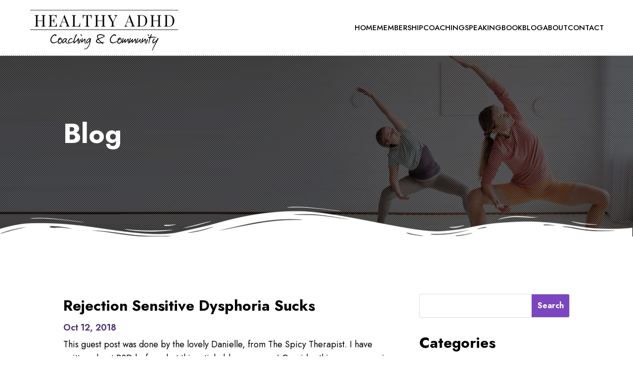

--- FILE ---
content_type: text/html; charset=UTF-8
request_url: https://www.healthyadhd.com/tag/rsd/
body_size: 13106
content:
<!DOCTYPE html>
<html lang="en-US">
<head>
	<meta charset="UTF-8" />
<meta http-equiv="X-UA-Compatible" content="IE=edge">
	<link rel="pingback" href="https://www.healthyadhd.com/xmlrpc.php" />

	<script type="text/javascript">
		document.documentElement.className = 'js';
	</script>
	
	<title>RSD | Healthy ADHD</title>
<meta name='robots' content='max-image-preview:large' />
<script type="text/javascript">
			let jqueryParams=[],jQuery=function(r){return jqueryParams=[...jqueryParams,r],jQuery},$=function(r){return jqueryParams=[...jqueryParams,r],$};window.jQuery=jQuery,window.$=jQuery;let customHeadScripts=!1;jQuery.fn=jQuery.prototype={},$.fn=jQuery.prototype={},jQuery.noConflict=function(r){if(window.jQuery)return jQuery=window.jQuery,$=window.jQuery,customHeadScripts=!0,jQuery.noConflict},jQuery.ready=function(r){jqueryParams=[...jqueryParams,r]},$.ready=function(r){jqueryParams=[...jqueryParams,r]},jQuery.load=function(r){jqueryParams=[...jqueryParams,r]},$.load=function(r){jqueryParams=[...jqueryParams,r]},jQuery.fn.ready=function(r){jqueryParams=[...jqueryParams,r]},$.fn.ready=function(r){jqueryParams=[...jqueryParams,r]};</script><link rel='dns-prefetch' href='//fonts.googleapis.com' />
<link rel="alternate" type="application/rss+xml" title="Healthy ADHD &raquo; Feed" href="https://www.healthyadhd.com/feed/" />
<link rel="alternate" type="application/rss+xml" title="Healthy ADHD &raquo; RSD Tag Feed" href="https://www.healthyadhd.com/tag/rsd/feed/" />
<meta content="Divi v.4.27.5" name="generator"/><style id='wp-block-library-inline-css' type='text/css'>
:root{--wp-block-synced-color:#7a00df;--wp-block-synced-color--rgb:122,0,223;--wp-bound-block-color:var(--wp-block-synced-color);--wp-editor-canvas-background:#ddd;--wp-admin-theme-color:#007cba;--wp-admin-theme-color--rgb:0,124,186;--wp-admin-theme-color-darker-10:#006ba1;--wp-admin-theme-color-darker-10--rgb:0,107,160.5;--wp-admin-theme-color-darker-20:#005a87;--wp-admin-theme-color-darker-20--rgb:0,90,135;--wp-admin-border-width-focus:2px}@media (min-resolution:192dpi){:root{--wp-admin-border-width-focus:1.5px}}.wp-element-button{cursor:pointer}:root .has-very-light-gray-background-color{background-color:#eee}:root .has-very-dark-gray-background-color{background-color:#313131}:root .has-very-light-gray-color{color:#eee}:root .has-very-dark-gray-color{color:#313131}:root .has-vivid-green-cyan-to-vivid-cyan-blue-gradient-background{background:linear-gradient(135deg,#00d084,#0693e3)}:root .has-purple-crush-gradient-background{background:linear-gradient(135deg,#34e2e4,#4721fb 50%,#ab1dfe)}:root .has-hazy-dawn-gradient-background{background:linear-gradient(135deg,#faaca8,#dad0ec)}:root .has-subdued-olive-gradient-background{background:linear-gradient(135deg,#fafae1,#67a671)}:root .has-atomic-cream-gradient-background{background:linear-gradient(135deg,#fdd79a,#004a59)}:root .has-nightshade-gradient-background{background:linear-gradient(135deg,#330968,#31cdcf)}:root .has-midnight-gradient-background{background:linear-gradient(135deg,#020381,#2874fc)}:root{--wp--preset--font-size--normal:16px;--wp--preset--font-size--huge:42px}.has-regular-font-size{font-size:1em}.has-larger-font-size{font-size:2.625em}.has-normal-font-size{font-size:var(--wp--preset--font-size--normal)}.has-huge-font-size{font-size:var(--wp--preset--font-size--huge)}.has-text-align-center{text-align:center}.has-text-align-left{text-align:left}.has-text-align-right{text-align:right}.has-fit-text{white-space:nowrap!important}#end-resizable-editor-section{display:none}.aligncenter{clear:both}.items-justified-left{justify-content:flex-start}.items-justified-center{justify-content:center}.items-justified-right{justify-content:flex-end}.items-justified-space-between{justify-content:space-between}.screen-reader-text{border:0;clip-path:inset(50%);height:1px;margin:-1px;overflow:hidden;padding:0;position:absolute;width:1px;word-wrap:normal!important}.screen-reader-text:focus{background-color:#ddd;clip-path:none;color:#444;display:block;font-size:1em;height:auto;left:5px;line-height:normal;padding:15px 23px 14px;text-decoration:none;top:5px;width:auto;z-index:100000}html :where(.has-border-color){border-style:solid}html :where([style*=border-top-color]){border-top-style:solid}html :where([style*=border-right-color]){border-right-style:solid}html :where([style*=border-bottom-color]){border-bottom-style:solid}html :where([style*=border-left-color]){border-left-style:solid}html :where([style*=border-width]){border-style:solid}html :where([style*=border-top-width]){border-top-style:solid}html :where([style*=border-right-width]){border-right-style:solid}html :where([style*=border-bottom-width]){border-bottom-style:solid}html :where([style*=border-left-width]){border-left-style:solid}html :where(img[class*=wp-image-]){height:auto;max-width:100%}:where(figure){margin:0 0 1em}html :where(.is-position-sticky){--wp-admin--admin-bar--position-offset:var(--wp-admin--admin-bar--height,0px)}@media screen and (max-width:600px){html :where(.is-position-sticky){--wp-admin--admin-bar--position-offset:0px}}

/*# sourceURL=wp-block-library-inline-css */
</style><style id='wp-block-categories-inline-css' type='text/css'>
.wp-block-categories{box-sizing:border-box}.wp-block-categories.alignleft{margin-right:2em}.wp-block-categories.alignright{margin-left:2em}.wp-block-categories.wp-block-categories-dropdown.aligncenter{text-align:center}.wp-block-categories .wp-block-categories__label{display:block;width:100%}
/*# sourceURL=https://www.healthyadhd.com/wp-includes/blocks/categories/style.min.css */
</style>
<style id='wp-block-heading-inline-css' type='text/css'>
h1:where(.wp-block-heading).has-background,h2:where(.wp-block-heading).has-background,h3:where(.wp-block-heading).has-background,h4:where(.wp-block-heading).has-background,h5:where(.wp-block-heading).has-background,h6:where(.wp-block-heading).has-background{padding:1.25em 2.375em}h1.has-text-align-left[style*=writing-mode]:where([style*=vertical-lr]),h1.has-text-align-right[style*=writing-mode]:where([style*=vertical-rl]),h2.has-text-align-left[style*=writing-mode]:where([style*=vertical-lr]),h2.has-text-align-right[style*=writing-mode]:where([style*=vertical-rl]),h3.has-text-align-left[style*=writing-mode]:where([style*=vertical-lr]),h3.has-text-align-right[style*=writing-mode]:where([style*=vertical-rl]),h4.has-text-align-left[style*=writing-mode]:where([style*=vertical-lr]),h4.has-text-align-right[style*=writing-mode]:where([style*=vertical-rl]),h5.has-text-align-left[style*=writing-mode]:where([style*=vertical-lr]),h5.has-text-align-right[style*=writing-mode]:where([style*=vertical-rl]),h6.has-text-align-left[style*=writing-mode]:where([style*=vertical-lr]),h6.has-text-align-right[style*=writing-mode]:where([style*=vertical-rl]){rotate:180deg}
/*# sourceURL=https://www.healthyadhd.com/wp-includes/blocks/heading/style.min.css */
</style>
<style id='wp-block-group-inline-css' type='text/css'>
.wp-block-group{box-sizing:border-box}:where(.wp-block-group.wp-block-group-is-layout-constrained){position:relative}
/*# sourceURL=https://www.healthyadhd.com/wp-includes/blocks/group/style.min.css */
</style>
<style id='wp-block-group-theme-inline-css' type='text/css'>
:where(.wp-block-group.has-background){padding:1.25em 2.375em}
/*# sourceURL=https://www.healthyadhd.com/wp-includes/blocks/group/theme.min.css */
</style>
<style id='global-styles-inline-css' type='text/css'>
:root{--wp--preset--aspect-ratio--square: 1;--wp--preset--aspect-ratio--4-3: 4/3;--wp--preset--aspect-ratio--3-4: 3/4;--wp--preset--aspect-ratio--3-2: 3/2;--wp--preset--aspect-ratio--2-3: 2/3;--wp--preset--aspect-ratio--16-9: 16/9;--wp--preset--aspect-ratio--9-16: 9/16;--wp--preset--color--black: #000000;--wp--preset--color--cyan-bluish-gray: #abb8c3;--wp--preset--color--white: #ffffff;--wp--preset--color--pale-pink: #f78da7;--wp--preset--color--vivid-red: #cf2e2e;--wp--preset--color--luminous-vivid-orange: #ff6900;--wp--preset--color--luminous-vivid-amber: #fcb900;--wp--preset--color--light-green-cyan: #7bdcb5;--wp--preset--color--vivid-green-cyan: #00d084;--wp--preset--color--pale-cyan-blue: #8ed1fc;--wp--preset--color--vivid-cyan-blue: #0693e3;--wp--preset--color--vivid-purple: #9b51e0;--wp--preset--gradient--vivid-cyan-blue-to-vivid-purple: linear-gradient(135deg,rgb(6,147,227) 0%,rgb(155,81,224) 100%);--wp--preset--gradient--light-green-cyan-to-vivid-green-cyan: linear-gradient(135deg,rgb(122,220,180) 0%,rgb(0,208,130) 100%);--wp--preset--gradient--luminous-vivid-amber-to-luminous-vivid-orange: linear-gradient(135deg,rgb(252,185,0) 0%,rgb(255,105,0) 100%);--wp--preset--gradient--luminous-vivid-orange-to-vivid-red: linear-gradient(135deg,rgb(255,105,0) 0%,rgb(207,46,46) 100%);--wp--preset--gradient--very-light-gray-to-cyan-bluish-gray: linear-gradient(135deg,rgb(238,238,238) 0%,rgb(169,184,195) 100%);--wp--preset--gradient--cool-to-warm-spectrum: linear-gradient(135deg,rgb(74,234,220) 0%,rgb(151,120,209) 20%,rgb(207,42,186) 40%,rgb(238,44,130) 60%,rgb(251,105,98) 80%,rgb(254,248,76) 100%);--wp--preset--gradient--blush-light-purple: linear-gradient(135deg,rgb(255,206,236) 0%,rgb(152,150,240) 100%);--wp--preset--gradient--blush-bordeaux: linear-gradient(135deg,rgb(254,205,165) 0%,rgb(254,45,45) 50%,rgb(107,0,62) 100%);--wp--preset--gradient--luminous-dusk: linear-gradient(135deg,rgb(255,203,112) 0%,rgb(199,81,192) 50%,rgb(65,88,208) 100%);--wp--preset--gradient--pale-ocean: linear-gradient(135deg,rgb(255,245,203) 0%,rgb(182,227,212) 50%,rgb(51,167,181) 100%);--wp--preset--gradient--electric-grass: linear-gradient(135deg,rgb(202,248,128) 0%,rgb(113,206,126) 100%);--wp--preset--gradient--midnight: linear-gradient(135deg,rgb(2,3,129) 0%,rgb(40,116,252) 100%);--wp--preset--font-size--small: 13px;--wp--preset--font-size--medium: 20px;--wp--preset--font-size--large: 36px;--wp--preset--font-size--x-large: 42px;--wp--preset--spacing--20: 0.44rem;--wp--preset--spacing--30: 0.67rem;--wp--preset--spacing--40: 1rem;--wp--preset--spacing--50: 1.5rem;--wp--preset--spacing--60: 2.25rem;--wp--preset--spacing--70: 3.38rem;--wp--preset--spacing--80: 5.06rem;--wp--preset--shadow--natural: 6px 6px 9px rgba(0, 0, 0, 0.2);--wp--preset--shadow--deep: 12px 12px 50px rgba(0, 0, 0, 0.4);--wp--preset--shadow--sharp: 6px 6px 0px rgba(0, 0, 0, 0.2);--wp--preset--shadow--outlined: 6px 6px 0px -3px rgb(255, 255, 255), 6px 6px rgb(0, 0, 0);--wp--preset--shadow--crisp: 6px 6px 0px rgb(0, 0, 0);}:root { --wp--style--global--content-size: 823px;--wp--style--global--wide-size: 1080px; }:where(body) { margin: 0; }.wp-site-blocks > .alignleft { float: left; margin-right: 2em; }.wp-site-blocks > .alignright { float: right; margin-left: 2em; }.wp-site-blocks > .aligncenter { justify-content: center; margin-left: auto; margin-right: auto; }:where(.is-layout-flex){gap: 0.5em;}:where(.is-layout-grid){gap: 0.5em;}.is-layout-flow > .alignleft{float: left;margin-inline-start: 0;margin-inline-end: 2em;}.is-layout-flow > .alignright{float: right;margin-inline-start: 2em;margin-inline-end: 0;}.is-layout-flow > .aligncenter{margin-left: auto !important;margin-right: auto !important;}.is-layout-constrained > .alignleft{float: left;margin-inline-start: 0;margin-inline-end: 2em;}.is-layout-constrained > .alignright{float: right;margin-inline-start: 2em;margin-inline-end: 0;}.is-layout-constrained > .aligncenter{margin-left: auto !important;margin-right: auto !important;}.is-layout-constrained > :where(:not(.alignleft):not(.alignright):not(.alignfull)){max-width: var(--wp--style--global--content-size);margin-left: auto !important;margin-right: auto !important;}.is-layout-constrained > .alignwide{max-width: var(--wp--style--global--wide-size);}body .is-layout-flex{display: flex;}.is-layout-flex{flex-wrap: wrap;align-items: center;}.is-layout-flex > :is(*, div){margin: 0;}body .is-layout-grid{display: grid;}.is-layout-grid > :is(*, div){margin: 0;}body{padding-top: 0px;padding-right: 0px;padding-bottom: 0px;padding-left: 0px;}:root :where(.wp-element-button, .wp-block-button__link){background-color: #32373c;border-width: 0;color: #fff;font-family: inherit;font-size: inherit;font-style: inherit;font-weight: inherit;letter-spacing: inherit;line-height: inherit;padding-top: calc(0.667em + 2px);padding-right: calc(1.333em + 2px);padding-bottom: calc(0.667em + 2px);padding-left: calc(1.333em + 2px);text-decoration: none;text-transform: inherit;}.has-black-color{color: var(--wp--preset--color--black) !important;}.has-cyan-bluish-gray-color{color: var(--wp--preset--color--cyan-bluish-gray) !important;}.has-white-color{color: var(--wp--preset--color--white) !important;}.has-pale-pink-color{color: var(--wp--preset--color--pale-pink) !important;}.has-vivid-red-color{color: var(--wp--preset--color--vivid-red) !important;}.has-luminous-vivid-orange-color{color: var(--wp--preset--color--luminous-vivid-orange) !important;}.has-luminous-vivid-amber-color{color: var(--wp--preset--color--luminous-vivid-amber) !important;}.has-light-green-cyan-color{color: var(--wp--preset--color--light-green-cyan) !important;}.has-vivid-green-cyan-color{color: var(--wp--preset--color--vivid-green-cyan) !important;}.has-pale-cyan-blue-color{color: var(--wp--preset--color--pale-cyan-blue) !important;}.has-vivid-cyan-blue-color{color: var(--wp--preset--color--vivid-cyan-blue) !important;}.has-vivid-purple-color{color: var(--wp--preset--color--vivid-purple) !important;}.has-black-background-color{background-color: var(--wp--preset--color--black) !important;}.has-cyan-bluish-gray-background-color{background-color: var(--wp--preset--color--cyan-bluish-gray) !important;}.has-white-background-color{background-color: var(--wp--preset--color--white) !important;}.has-pale-pink-background-color{background-color: var(--wp--preset--color--pale-pink) !important;}.has-vivid-red-background-color{background-color: var(--wp--preset--color--vivid-red) !important;}.has-luminous-vivid-orange-background-color{background-color: var(--wp--preset--color--luminous-vivid-orange) !important;}.has-luminous-vivid-amber-background-color{background-color: var(--wp--preset--color--luminous-vivid-amber) !important;}.has-light-green-cyan-background-color{background-color: var(--wp--preset--color--light-green-cyan) !important;}.has-vivid-green-cyan-background-color{background-color: var(--wp--preset--color--vivid-green-cyan) !important;}.has-pale-cyan-blue-background-color{background-color: var(--wp--preset--color--pale-cyan-blue) !important;}.has-vivid-cyan-blue-background-color{background-color: var(--wp--preset--color--vivid-cyan-blue) !important;}.has-vivid-purple-background-color{background-color: var(--wp--preset--color--vivid-purple) !important;}.has-black-border-color{border-color: var(--wp--preset--color--black) !important;}.has-cyan-bluish-gray-border-color{border-color: var(--wp--preset--color--cyan-bluish-gray) !important;}.has-white-border-color{border-color: var(--wp--preset--color--white) !important;}.has-pale-pink-border-color{border-color: var(--wp--preset--color--pale-pink) !important;}.has-vivid-red-border-color{border-color: var(--wp--preset--color--vivid-red) !important;}.has-luminous-vivid-orange-border-color{border-color: var(--wp--preset--color--luminous-vivid-orange) !important;}.has-luminous-vivid-amber-border-color{border-color: var(--wp--preset--color--luminous-vivid-amber) !important;}.has-light-green-cyan-border-color{border-color: var(--wp--preset--color--light-green-cyan) !important;}.has-vivid-green-cyan-border-color{border-color: var(--wp--preset--color--vivid-green-cyan) !important;}.has-pale-cyan-blue-border-color{border-color: var(--wp--preset--color--pale-cyan-blue) !important;}.has-vivid-cyan-blue-border-color{border-color: var(--wp--preset--color--vivid-cyan-blue) !important;}.has-vivid-purple-border-color{border-color: var(--wp--preset--color--vivid-purple) !important;}.has-vivid-cyan-blue-to-vivid-purple-gradient-background{background: var(--wp--preset--gradient--vivid-cyan-blue-to-vivid-purple) !important;}.has-light-green-cyan-to-vivid-green-cyan-gradient-background{background: var(--wp--preset--gradient--light-green-cyan-to-vivid-green-cyan) !important;}.has-luminous-vivid-amber-to-luminous-vivid-orange-gradient-background{background: var(--wp--preset--gradient--luminous-vivid-amber-to-luminous-vivid-orange) !important;}.has-luminous-vivid-orange-to-vivid-red-gradient-background{background: var(--wp--preset--gradient--luminous-vivid-orange-to-vivid-red) !important;}.has-very-light-gray-to-cyan-bluish-gray-gradient-background{background: var(--wp--preset--gradient--very-light-gray-to-cyan-bluish-gray) !important;}.has-cool-to-warm-spectrum-gradient-background{background: var(--wp--preset--gradient--cool-to-warm-spectrum) !important;}.has-blush-light-purple-gradient-background{background: var(--wp--preset--gradient--blush-light-purple) !important;}.has-blush-bordeaux-gradient-background{background: var(--wp--preset--gradient--blush-bordeaux) !important;}.has-luminous-dusk-gradient-background{background: var(--wp--preset--gradient--luminous-dusk) !important;}.has-pale-ocean-gradient-background{background: var(--wp--preset--gradient--pale-ocean) !important;}.has-electric-grass-gradient-background{background: var(--wp--preset--gradient--electric-grass) !important;}.has-midnight-gradient-background{background: var(--wp--preset--gradient--midnight) !important;}.has-small-font-size{font-size: var(--wp--preset--font-size--small) !important;}.has-medium-font-size{font-size: var(--wp--preset--font-size--medium) !important;}.has-large-font-size{font-size: var(--wp--preset--font-size--large) !important;}.has-x-large-font-size{font-size: var(--wp--preset--font-size--x-large) !important;}
/*# sourceURL=global-styles-inline-css */
</style>

<link rel='stylesheet' id='df-lib-styles-css' href='https://www.healthyadhd.com/wp-content/plugins/diviflash/public/css/lib/df_lib_styles.css?ver=1.4.14' type='text/css' media='all' />
<style id='df-lib-styles-inline-css' type='text/css'>

			#top-menu-nav .nav li:not(:last-child) {
				padding-right: px;
			}
		
/*# sourceURL=df-lib-styles-inline-css */
</style>
<link rel='stylesheet' id='df-builder-styles-css' href='https://www.healthyadhd.com/wp-content/plugins/diviflash/public/css/df-builder-styles.css?ver=1.4.14' type='text/css' media='all' />
<link rel='stylesheet' id='df-popup-styles-css' href='https://www.healthyadhd.com/wp-content/plugins/diviflash/public/css/popup-custom.css?ver=1.4.14' type='text/css' media='all' />
<link rel='stylesheet' id='wpa-style-css' href='https://www.healthyadhd.com/wp-content/plugins/wp-accessibility/css/wpa-style.css?ver=2.3.1' type='text/css' media='all' />
<style id='wpa-style-inline-css' type='text/css'>
:root { --admin-bar-top : 7px; }
/*# sourceURL=wpa-style-inline-css */
</style>
<link rel='stylesheet' id='et-divi-open-sans-css' href='https://fonts.googleapis.com/css?family=Open+Sans:300italic,400italic,600italic,700italic,800italic,400,300,600,700,800&#038;subset=latin,latin-ext&#038;display=swap' type='text/css' media='all' />
<link rel='stylesheet' id='diviflash-styles-css' href='https://www.healthyadhd.com/wp-content/plugins/diviflash/styles/style.min.css?ver=1.4.14' type='text/css' media='all' />
<link rel='stylesheet' id='divi-style-css' href='https://www.healthyadhd.com/wp-content/themes/Divi/style-static.min.css?ver=4.27.5' type='text/css' media='all' />
<link rel="https://api.w.org/" href="https://www.healthyadhd.com/wp-json/" /><link rel="alternate" title="JSON" type="application/json" href="https://www.healthyadhd.com/wp-json/wp/v2/tags/2096" /><link rel="EditURI" type="application/rsd+xml" title="RSD" href="https://www.healthyadhd.com/xmlrpc.php?rsd" />
<meta name="generator" content="WordPress 6.9" />
<!-- start Simple Custom CSS and JS -->
<style type="text/css">
#contact-form .gform_wrapper .gform-body  input , #contact-form .gform_wrapper .gform-body textarea { background-color:#EEE; border:none; border-radius:5px; }
#contact-form .gform_wrapper .gform-body textarea { height:90px; }

#contact-form  .gform_wrapper .gform_button { background-color:#7b46bf; border:none; border-radius:5px; padding:12px 45px; color:#FFF;    font-size: 18px;
    text-transform: uppercase;
    font-weight: 600; cursor:pointer }


#contact-form  .gform_wrapper .gform_button:hover{ background-color:#000; color:#FFF; } 

.mail-us .et_pb_blurb_container { vertical-align:middle; }
.mail-us .et_pb_blurb_container .et_pb_module_header { padding-bottom:0; }


#speaking .et_pb_blurb, #speaking .et_pb_column {
    flex: 1;
    display: flex;
    flex-direction: column;
    justify-content: space-between;
}


#speaking .speaking-box  .et_pb_blurb_description span { font-size:15px; line-height:20px; font-weight:400; }
</style>
<!-- end Simple Custom CSS and JS -->
<!-- start Simple Custom CSS and JS -->
<style type="text/css">
h2.gform_submission_error.hide_summary {
    font-size: 15px !important;
    line-height: 20px !important;
    padding-bottom: 0px;
}
.validation_message {
    padding: 8px !important;
    line-height: 20px !important;
}
.buy_button .et_pb_blurb_content{
	max-width: 200px;
}
.buy_button .et_pb_blurb_description p{
	color:#fff !important;
}
.buy_button:hover{
	background-color:#7b46bfbd !important;
}
body:not(.home):not(.page-id-205):not(.page-id-353) #main-content h1{font-weight:700;font-size:55px;line-height:65px;font-family:Jost,Helvetica,Arial,Lucida,sans-serif;color:#fff}
body:not(.home) #main-content h2 a,body:not(.home):not(.page-id-205):not(.page-id-353) #main-content h2{font-weight:700;font-size:35px;line-height:45px;font-family:Jost,Helvetica,Arial,Lucida,sans-serif;color:#000}
body:not(.home) #main-content h3 a,body:not(.home):not(.page-id-205):not(.page-id-353) #main-content h3{font-weight:700;font-size:30px;line-height:40px;font-family:Jost,Helvetica,Arial,Lucida,sans-serif;color:#000}
body:not(.home):not(.page-id-205):not(.page-id-353) #main-content h4{font-weight:700;font-size:25px;line-height:35px;font-family:Jost,Helvetica,Arial,Lucida,sans-serif;color:#000}
body:not(.home):not(.page-id-205):not(.page-id-353) #main-content p,body:not(.home):not(.page-id-205):not(.page-id-353) #main-content p a,body:not(.home):not(.page-id-205):not(.page-id-353) #main-content ul li,body:not(.home):not(.page-id-205):not(.page-id-353) #main-content ul li a{font-weight:400;font-size:18px;line-height:28px;font-family:Jost,Helvetica,Arial,Lucida,sans-serif;color:#000}
body:not(.home):not(.page-id-205):not(.page-id-353) #main-content p.post-meta{font-weight:600}
.blog_outer .et_pb_widget_area_left{border-right:none}
body{font-weight:500!important;font-size:19px;font-family:Jost,Helvetica,Arial,Lucida,sans-serif}
.blog_outer a.entry-featured-image-url{width:200px;float:left;margin-right:20px}
.blog_outer a.more-link{display:inline-block;    margin-top: 15px;}
.home_banner_title .df-heading span.infix{font-weight:700!important}
.home_banner_title .df-heading span.prefix{font-weight:400!important;font-style:italic}
.footer_social_links li:last-child a.icon:before{font-family:"Font Awesome 5 Free";content:"\f0e0";font-weight:900;background:#d7d7d7}
.et-social-google-plus a.icon:before{content:"\f0d5"!important;font-family:"Font Awesome 5 Brands";font-weight:900}
.package_box ul{list-style:none!important;padding-left:0;padding-bottom:0;margin:20px 0 37px}
.package_box ul li{position:relative;padding-left:40px;margin-bottom:20px}
.package_box ul li:before{font-family:"Font Awesome 5 Free";font-weight:900;content:"\f30b";color:#7b46bf;position:absolute;left:0;top:0;font-size:18px}
span.dollar{color:#7b46bf;font-weight:900;font-size:25px}
.package_box h4.df_ab_blurb_sub_title{min-height:75px}
.package_box .df_ab_blurb_description{min-height:420px}
.package_acc .et_pb_toggle_title{padding:25px 20px;border-radius:7px}
body .package_acc.et_pb_accordion .et_pb_toggle_open.et_pb_accordion_item .et_pb_toggle_title{background-color:#46286d;color:#fff!important}
.package_acc .et_pb_toggle{padding:0}
.package_acc.et_pb_accordion .et_pb_toggle_open .et_pb_toggle_title:before{content:"\f068";display:block;font-family:"Font Awesome 5 Free"!important;font-weight:900;color:#fff}
body .package_acc.et_pb_accordion .et_pb_accordion_item .et_pb_toggle_title:before{right:20px!important;font-weight:900!important}
.package_acc.et_pb_accordion .et_pb_toggle_content{background:#f8f6fc;padding:40px}
.package_box.enclave_box .df_ab_blurb_description ul{min-height:543px}
.package_box .df_ab_blurb_description{min-height:420px}
.package_box.enclave_box .df_ab_blurb_description{min-height:auto}
.blog_outer .et_pb_ajax_pagination_container article{border-bottom:2px dashed #7b46bf;padding-bottom:35px;    margin-bottom: 35px;}
.blog_outer .et_pb_ajax_pagination_container article:last-child{border-bottom:none;padding-bottom:0}
.blog_outer .et_pb_widget ul li{position:relative;padding-left:22px;margin-bottom:13px}
body:not(.home):not(.page-id-205):not(.page-id-353) #main-content .blog_outer .et_pb_widget h2{font-size:30px}
.blog_outer .et_pb_widget ul{margin-left:15px}
.blog_outer .et_pb_widget h2{margin-bottom:15px}
.blog_outer .et_pb_widget ul li:before{content:"\f101";font-family:"Font Awesome 5 Free";font-weight:900;font-size:14px;color:#7b46bf;position:absolute;left:0;top:0}
.blog_outer .et_pb_widget ul li a{color:#000;transition:all .3s ease;}
.blog_outer .et_pb_widget ul li a:hover{color:#7b46bf!important;transition:all .3s ease;}
.blog_single .et_pb_post_content ul{list-style-type:none}
.blog_single .et_pb_post_content ul li{position:relative;padding-left:22px;margin-bottom:13px}
.blog_single .et_pb_post_content ul li h5{padding-bottom:0;line-height:28px;text-transform:capitalize}
.blog_single .et_pb_post_content ul li:before{content:"\f101";font-family:"Font Awesome 5 Free";font-weight:900;font-size:14px;color:#7b46bf;position:absolute;left:0;top:0}
.et-search-form,blockquote{border-color:#7b46bf}
body:not(.home) #main-content .blog_single .et_pb_post_content h1{color:#000}
#contact-form .gform_confirmation_message {
    background: #F6F6F6;
    padding: 10px;
    text-align: center;
}
.blog_outer .et_pb_widget ul li.current-cat a{color:#7B46BF !important;}
.background_overlay{
	position:relative;
}
.background_overlay:before{
	content:'';
	background:url(/wp-content/uploads/2023/07/bgdot.png) repeat;
	position: absolute;
    left: 0;
    top: 0;
    width: 100%;
    height: 100%;
    background-size: auto;
}
@media(max-width:1499px) and (min-width:1401px){
.package_box.enclave_box .df_ab_blurb_description ul{min-height:590px}
}
@media(max-width:1400px) and (min-width:1300px){
.package_box .df_ab_blurb_description{min-height:463px}
.package_box.enclave_box .df_ab_blurb_description ul{min-height:630px}
}
@media(max-width:1300px){
.package_box .df_ab_blurb_description{min-height:500px}
.package_box.enclave_box .df_ab_blurb_description ul{min-height:649px}
.package_box.enclave_box .df_ab_blurb_description,.package_box.enclave_box .df_ab_blurb_sub_title{padding-right:15px;padding-left:15px}
}
@media(min-width:981px){
.footer_col_one .et_pb_module{max-width:360px;width:100%;margin-left:auto;margin-right:0}
.footer_col_two .et_pb_module{max-width:880px;width:100%;margin-left:0;margin-right:auto}
.header_menu .df-menu-nav>li.menu-item>a:hover,body .header_menu .df-normal-menu-wrap .df-menu-nav>li.current-menu-item>a{color:#7b46bf!important}
}
@media(max-width:1600px){
.image_title .df-heading span.prefix{font-size:34px!important;line-height:40px!important}
.image_text p{padding-bottom:10px!important;font-size:20px!important;line-height:28px!important}
}
@media(max-width:1200px){
.adhd_buttons .df_button_container a{font-size:16px!important;padding:12px 15px!important;text-align:center;}
body .header_menu .df-normal-menu-wrap .df-menu-nav{gap:25px!important}
.remove_br br{content:''}
.remove_br br:before{content:' '}
}
@media(max-width:1299px) and (min-width:981px){
.highlight_image,.highlight_image .et_pb_image_wrap{height:100%}
.image_title .df-heading span.prefix{font-size:28px!important;line-height:35px!important}
.highlight_image,.highlight_image .et_pb_image_wrap img{object-fit:cover}
}
@media(max-width:980px){
.blog_outer a.entry-featured-image-url{width:auto;float:none;margin-right:0}
body:not(.home):not(.page-id-205):not(.page-id-353) #main-content h1{font-size:45px;line-height:55px}
body:not(.home):not(.page-id-205):not(.page-id-353) #main-content h2{font-size:30px;line-height:40px}
body:not(.home):not(.page-id-205):not(.page-id-353) #main-content h3{font-size:28px;line-height:38px}
body:not(.home):not(.page-id-205):not(.page-id-353) #main-content h4{font-size:22px;line-height:32px}
.package_box.enclave_box .df_ab_blurb_description ul{min-height:auto}
.package_box ul{list-style:none!important;padding-left:0;padding-bottom:0;margin:10px 10px 20px}
.package_box h4.df_ab_blurb_sub_title{min-height:auto}
.package_box .df_ab_blurb_description{min-height:auto}
.header_menu .df-mobile-menu .df-menu-nav a{border-color:#7b46bf!important}
.header_menu .df-mobile-menu .df-menu-nav a{color:#000;font-weight:700;font-size:17px}
.header_menu .df-mobile-menu .df-menu-nav .current_page_item a{color:#7b46bf}
.header_menu .df-mobile-menu .mobile-slide-inner-wrap{padding:0!important;background:#f6f6f6}
.header_menu .df-am-col.left img{max-width:220px!important}
.outer-sec1 .et_pb_module{width:100%!important}
.outer-sec1{left:auto!important}
.image_title .df-heading span.prefix{font-size:27px!important;line-height:33px!important}
.column_reverse{display:flex;flex-direction:column-reverse}
}
@media(max-width:767px){
body:not(.home):not(.page-id-205):not(.page-id-353) #main-content h1{font-size:40px;line-height:50px}
body:not(.home):not(.page-id-205):not(.page-id-353) #main-content h2{font-size:27px;line-height:37px}
body:not(.home):not(.page-id-205):not(.page-id-353) #main-content h3{font-size:25px;line-height:35px}
body:not(.home):not(.page-id-205):not(.page-id-353) #main-content h4{font-size:22px;line-height:32px}
.adhd_buttons .df_button_container a{font-size:15px!important;padding:9px 30px!important}
.header_menu .df-am-col.left img{max-width:190px!important}
.image_title .df-heading span.prefix{font-size:24px!important;line-height:34px!important}
.image_text p{font-size:18px!important;line-height:26px!important}
.double_button .df_button_container{flex-direction:column}
body .package_acc.et_pb_accordion .et_pb_accordion_item .et_pb_toggle_title:before {right: 6px!important;font-size: 18px;}
}</style>
<!-- end Simple Custom CSS and JS -->
<meta name="viewport" content="width=device-width, initial-scale=1.0, maximum-scale=1.0, user-scalable=0" /><link rel="stylesheet" href="https://cdnjs.cloudflare.com/ajax/libs/font-awesome/6.2.0/css/all.min.css" integrity="sha512-xh6O/CkQoPOWDdYTDqeRdPCVd1SpvCA9XXcUnZS2FmJNp1coAFzvtCN9BmamE+4aHK8yyUHUSCcJHgXloTyT2A==" crossorigin="anonymous" referrerpolicy="no-referrer">

<link rel="stylesheet" href="https://cdnjs.cloudflare.com/ajax/libs/font-awesome/4.7.0/css/font-awesome.min.css"><link rel="icon" href="https://www.healthyadhd.com/wp-content/uploads/2023/06/cropped-ADHD-Abriv-Logo-Blue-copy-32x32-1.png" sizes="32x32" />
<link rel="icon" href="https://www.healthyadhd.com/wp-content/uploads/2023/06/cropped-ADHD-Abriv-Logo-Blue-copy-32x32-1.png" sizes="192x192" />
<link rel="apple-touch-icon" href="https://www.healthyadhd.com/wp-content/uploads/2023/06/cropped-ADHD-Abriv-Logo-Blue-copy-32x32-1.png" />
<meta name="msapplication-TileImage" content="https://www.healthyadhd.com/wp-content/uploads/2023/06/cropped-ADHD-Abriv-Logo-Blue-copy-32x32-1.png" />
<link rel="stylesheet" id="et-divi-customizer-global-cached-inline-styles" href="https://www.healthyadhd.com/wp-content/et-cache/global/et-divi-customizer-global.min.css?ver=1766068075" /><link rel="stylesheet" id="et-core-unified-cpt-20-cached-inline-styles" href="https://www.healthyadhd.com/wp-content/et-cache/20/et-core-unified-cpt-20.min.css?ver=1766068075" /><link rel="stylesheet" id="et-core-unified-cpt-5423-cached-inline-styles" href="https://www.healthyadhd.com/wp-content/et-cache/5423/et-core-unified-cpt-5423.min.css?ver=1766068782" /><link rel="stylesheet" id="et-core-unified-cpt-149-cached-inline-styles" href="https://www.healthyadhd.com/wp-content/et-cache/149/et-core-unified-cpt-149.min.css?ver=1767975129" /><link rel='stylesheet' id='mediaelement-css' href='https://www.healthyadhd.com/wp-includes/js/mediaelement/mediaelementplayer-legacy.min.css?ver=4.2.17' type='text/css' media='all' />
<link rel='stylesheet' id='wp-mediaelement-css' href='https://www.healthyadhd.com/wp-includes/js/mediaelement/wp-mediaelement.min.css?ver=6.9' type='text/css' media='all' />
<link rel='stylesheet' id='et-builder-googlefonts-css' href='https://fonts.googleapis.com/css?family=Jost:100,200,300,regular,500,600,700,800,900,100italic,200italic,300italic,italic,500italic,600italic,700italic,800italic,900italic&#038;subset=latin,latin-ext&#038;display=swap' type='text/css' media='all' />
</head>
<body class="archive tag tag-rsd tag-2096 wp-theme-Divi et-tb-has-template et-tb-has-header et-tb-has-body et-tb-has-footer et_pb_button_helper_class et_cover_background et_pb_gutter osx et_pb_gutters3 et_divi_theme et-db">
	<div id="page-container">
<div id="et-boc" class="et-boc">
			
		<header class="et-l et-l--header">
			<div class="et_builder_inner_content et_pb_gutters3"><div class="et_pb_section et_pb_section_0_tb_header et_section_regular" >
				
				
				
				
				
				
				<div class="et_pb_row et_pb_row_0_tb_header">
				<div class="et_pb_column et_pb_column_4_4 et_pb_column_0_tb_header  et_pb_css_mix_blend_mode_passthrough et-last-child">
				
				
				
				
				<div class="et_pb_module difl_advancedmenu difl_advancedmenu_0_tb_header header_menu">
				
				
				
				
				
				
				<div class="et_pb_module_inner">
					
                <div class="df-am-container">
                    <div class="df-am-row center-row"><div class="row-inner"><div class="df-am-col left"><div class="difl_advancedmenuitem_0_tb_header df-am-item">
            <a href="/"  aria-label=""><img decoding="async" src="https://www.healthyadhd.com/wp-content/uploads/2023/06/Healthy_logo.jpg" class="df-site-logo" alt="" width="313" height="95" /></a><a href="/"  aria-label=""></a></div></div><div class="df-am-col right "><div class="difl_advancedmenuitem_1_tb_header df-am-item animtaion-submenu-1 ">
                <div class="df-normal-menu-wrap">
            <nav class="df-menu-wrap"><ul id="menu-main-menu" class="df-menu-nav df-menu-nav-level-0"><li  class="menu-item menu-item-type-post_type menu-item-object-page menu-item-home menu-item-230 menu-item-level-0"><a href="https://www.healthyadhd.com/">Home</a></li>
<li  class="menu-item menu-item-type-custom menu-item-object-custom menu-item-5507 menu-item-level-0"><a target="_blank" rel="noopener" href="https://the-enclave.co/">Membership</a></li>
<li  class="menu-item menu-item-type-post_type menu-item-object-page menu-item-224 menu-item-level-0"><a href="https://www.healthyadhd.com/coaching/">Coaching</a></li>
<li  class="menu-item menu-item-type-post_type menu-item-object-page menu-item-225 menu-item-level-0"><a href="https://www.healthyadhd.com/speaking/">Speaking</a></li>
<li  class="menu-item menu-item-type-post_type menu-item-object-page menu-item-226 menu-item-level-0"><a href="https://www.healthyadhd.com/book/">Book</a></li>
<li  class="menu-item menu-item-type-post_type menu-item-object-page current_page_parent menu-item-227 menu-item-level-0"><a href="https://www.healthyadhd.com/blog/">Blog</a></li>
<li  class="menu-item menu-item-type-post_type menu-item-object-page menu-item-228 menu-item-level-0"><a href="https://www.healthyadhd.com/about/">About</a></li>
<li  class="menu-item menu-item-type-post_type menu-item-object-page menu-item-229 menu-item-level-0"><a href="https://www.healthyadhd.com/contact/">Contact</a></li>
</ul></nav>
        </div>
                <div class="df-mobile-menu-wrap">
                <button class="df-mobile-menu-button notranslate" data-menu="difl_advancedmenuitem_1_tb_header_mobile_menu" data-open="off">a</button>
            </div>
            </div></div></div></div>
                </div>
                <div class="df-am-container small-device" style="display: none;">
                    <div class="df-am-row center-row"><div class="row-inner"><div class="df-am-col left"><div class="difl_advancedmenuitem_0_tb_header df-am-item">
            <a href="/"  aria-label=""><img decoding="async" src="https://www.healthyadhd.com/wp-content/uploads/2023/06/Healthy_logo.jpg" class="df-site-logo" alt="" width="313" height="95" /></a><a href="/"  aria-label=""></a></div></div><div class="df-am-col right "><div class="difl_advancedmenuitem_1_tb_header df-am-item animtaion-submenu-1 ">
                <div class="df-normal-menu-wrap">
            <nav class="df-menu-wrap"><ul id="menu-main-menu-2" class="df-menu-nav df-menu-nav-level-0"><li  class="menu-item menu-item-type-post_type menu-item-object-page menu-item-home menu-item-230 menu-item-level-0"><a href="https://www.healthyadhd.com/">Home</a></li>
<li  class="menu-item menu-item-type-custom menu-item-object-custom menu-item-5507 menu-item-level-0"><a target="_blank" rel="noopener" href="https://the-enclave.co/">Membership</a></li>
<li  class="menu-item menu-item-type-post_type menu-item-object-page menu-item-224 menu-item-level-0"><a href="https://www.healthyadhd.com/coaching/">Coaching</a></li>
<li  class="menu-item menu-item-type-post_type menu-item-object-page menu-item-225 menu-item-level-0"><a href="https://www.healthyadhd.com/speaking/">Speaking</a></li>
<li  class="menu-item menu-item-type-post_type menu-item-object-page menu-item-226 menu-item-level-0"><a href="https://www.healthyadhd.com/book/">Book</a></li>
<li  class="menu-item menu-item-type-post_type menu-item-object-page current_page_parent menu-item-227 menu-item-level-0"><a href="https://www.healthyadhd.com/blog/">Blog</a></li>
<li  class="menu-item menu-item-type-post_type menu-item-object-page menu-item-228 menu-item-level-0"><a href="https://www.healthyadhd.com/about/">About</a></li>
<li  class="menu-item menu-item-type-post_type menu-item-object-page menu-item-229 menu-item-level-0"><a href="https://www.healthyadhd.com/contact/">Contact</a></li>
</ul></nav>
        </div>
                <div class="df-mobile-menu-wrap">
                <button class="df-mobile-menu-button notranslate" data-menu="difl_advancedmenuitem_1_tb_header_mobile_menu" data-open="off">a</button>
            </div>
            </div></div></div></div>
                </div>
                <div class="df-mobile-menu-wrap difl_advancedmenu_0_tb_header_mobile_menu_wrap">
                    
            <div class="df-mobile-menu difl_advancedmenuitem_1_tb_header_mobile_menu">
                <div class="mobile-slide-inner-wrap">
                    <div class="difl_advancedmenuitem_1_tb_header df-am-item">
                        <nav class="df-menu-wrap"><ul id="menu-main-menu-1" class="df-menu-nav df-menu-nav-level-0"><li  class="menu-item menu-item-type-post_type menu-item-object-page menu-item-home menu-item-230 menu-item-level-0"><a href="https://www.healthyadhd.com/">Home</a></li>
<li  class="menu-item menu-item-type-custom menu-item-object-custom menu-item-5507 menu-item-level-0"><a target="_blank" rel="noopener" href="https://the-enclave.co/">Membership</a></li>
<li  class="menu-item menu-item-type-post_type menu-item-object-page menu-item-224 menu-item-level-0"><a href="https://www.healthyadhd.com/coaching/">Coaching</a></li>
<li  class="menu-item menu-item-type-post_type menu-item-object-page menu-item-225 menu-item-level-0"><a href="https://www.healthyadhd.com/speaking/">Speaking</a></li>
<li  class="menu-item menu-item-type-post_type menu-item-object-page menu-item-226 menu-item-level-0"><a href="https://www.healthyadhd.com/book/">Book</a></li>
<li  class="menu-item menu-item-type-post_type menu-item-object-page current_page_parent menu-item-227 menu-item-level-0"><a href="https://www.healthyadhd.com/blog/">Blog</a></li>
<li  class="menu-item menu-item-type-post_type menu-item-object-page menu-item-228 menu-item-level-0"><a href="https://www.healthyadhd.com/about/">About</a></li>
<li  class="menu-item menu-item-type-post_type menu-item-object-page menu-item-229 menu-item-level-0"><a href="https://www.healthyadhd.com/contact/">Contact</a></li>
</ul></nav>
                    </div> 
                </div>
            </div>
                </div>
            
				</div>
			</div>
			</div>
				
				
				
				
			</div>
				
				
			</div>		</div>
	</header>
	<div id="et-main-area">
	
    <div id="main-content">
    <div class="et-l et-l--body">
			<div class="et_builder_inner_content et_pb_gutters3">
		<div class="et_pb_section et_pb_section_0_tb_body background_overlay et_pb_with_background et_section_regular" >
				
				
				
				
				
				
				<div class="et_pb_row et_pb_row_0_tb_body et_pb_equal_columns et_pb_gutters3">
				<div class="et_pb_column et_pb_column_4_4 et_pb_column_0_tb_body  et_pb_css_mix_blend_mode_passthrough et-last-child">
				
				
				
				
				<div class="et_pb_module et_pb_text et_pb_text_0_tb_body remove_br  et_pb_text_align_left et_pb_bg_layout_light">
				
				
				
				
				<div class="et_pb_text_inner"><h1>Blog</h1></div>
			</div>
			</div>
				
				
				
				
			</div>
				
				
			</div><div class="et_pb_section et_pb_section_1_tb_body et_pb_with_background et_section_regular" >
				
				
				
				
				
				
				<div class="et_pb_row et_pb_row_1_tb_body">
				<div class="et_pb_column et_pb_column_4_4 et_pb_column_1_tb_body  et_pb_css_mix_blend_mode_passthrough et-last-child">
				
				
				
				
				<div class="et_pb_module et_pb_image et_pb_image_0_tb_body">
				
				
				
				
				<span class="et_pb_image_wrap "><img fetchpriority="high" decoding="async" width="1920" height="111" src="https://www.healthyadhd.com/wp-content/uploads/2023/06/bottomwave_02.png" alt="" title="bottomwave_02" srcset="https://www.healthyadhd.com/wp-content/uploads/2023/06/bottomwave_02.png 1920w, https://www.healthyadhd.com/wp-content/uploads/2023/06/bottomwave_02-1280x74.png 1280w, https://www.healthyadhd.com/wp-content/uploads/2023/06/bottomwave_02-980x57.png 980w, https://www.healthyadhd.com/wp-content/uploads/2023/06/bottomwave_02-480x28.png 480w" sizes="(min-width: 0px) and (max-width: 480px) 480px, (min-width: 481px) and (max-width: 980px) 980px, (min-width: 981px) and (max-width: 1280px) 1280px, (min-width: 1281px) 1920px, 100vw" class="wp-image-103" /></span>
			</div>
			</div>
				
				
				
				
			</div>
				
				
			</div><div class="et_pb_section et_pb_section_2_tb_body et_section_regular" >
				
				
				
				
				
				
				<div class="et_pb_row et_pb_row_2_tb_body blog_outer blog_single">
				<div class="et_pb_column et_pb_column_2_3 et_pb_column_2_tb_body  et_pb_css_mix_blend_mode_passthrough">
				
				
				
				
				<div class="et_pb_module et_pb_blog_0_tb_body et_pb_posts et_pb_bg_layout_light ">
				
				
				
				
				<div class="et_pb_ajax_pagination_container">
					
			<article id="post-3006" class="et_pb_post clearfix et_pb_no_thumb et_pb_blog_item_0_0 post-3006 post type-post status-publish format-standard hentry category-adhd tag-adhd tag-adhd-women tag-anxiety tag-cognitive-distortions tag-core-beliefs tag-depression tag-growth-mindset tag-rejection-sensitive-dysphoria tag-rsd tag-what-is-rsd">

				
														<h3 class="entry-title">
													<a href="https://www.healthyadhd.com/rejection-sensitive-dysphoria-sucks-2/">Rejection Sensitive Dysphoria Sucks</a>
											</h3>
				
					<p class="post-meta"><span class="published">Oct 12, 2018</span></p><div class="post-content"><div class="post-content-inner"><p>This guest post was done by the lovely Danielle, from The Spicy Therapist. I have written about RSD before, but this article blew me away! Consider this your new epic guide to Rejection Sensitive Dysphoria!...</p>
</div><a href="https://www.healthyadhd.com/rejection-sensitive-dysphoria-sucks-2/" class="more-link">read more</a></div>			
			</article>
				<div><div class="pagination clearfix">
	<div class="alignleft"></div>
	<div class="alignright"></div>
</div></div></div>
				</div>
				 
			</div><div class="et_pb_column et_pb_column_1_3 et_pb_column_3_tb_body  et_pb_css_mix_blend_mode_passthrough et-last-child">
				
				
				
				
				<div class="et_pb_module et_pb_search et_pb_search_0_tb_body  et_pb_text_align_left et_pb_bg_layout_light">
				
				
				
				
				<form role="search" method="get" class="et_pb_searchform" action="https://www.healthyadhd.com/">
					<div>
						<label class="screen-reader-text" for="s">Search for:</label>
						<input type="text" name="s" placeholder="" class="et_pb_s" />
						<input type="hidden" name="et_pb_searchform_submit" value="et_search_proccess" />
						
						<input type="hidden" name="et_pb_include_posts" value="yes" />
						
						<input type="submit" value="Search" class="et_pb_searchsubmit">
					</div>
				</form>
			</div><div class="et_pb_module et_pb_sidebar_0_tb_body et_pb_widget_area clearfix et_pb_widget_area_left et_pb_bg_layout_light">
				
				
				
				
				<div id="block-4" class="et_pb_widget widget_block">
<div class="wp-block-group is-layout-flow wp-block-group-is-layout-flow">
<h2 class="wp-block-heading">Categories</h2>


<ul class="wp-block-categories-list wp-block-categories">	<li class="cat-item cat-item-1680"><a href="https://www.healthyadhd.com/category/adhd/">ADHD</a>
</li>
	<li class="cat-item cat-item-1758"><a href="https://www.healthyadhd.com/category/adhd-at-home/">ADHD at Home</a>
</li>
	<li class="cat-item cat-item-1667"><a href="https://www.healthyadhd.com/category/book-reviews/">Book Reviews</a>
</li>
	<li class="cat-item cat-item-2769"><a href="https://www.healthyadhd.com/category/essays-and-other-writing/">Essays and Other Writing</a>
</li>
	<li class="cat-item cat-item-2005"><a href="https://www.healthyadhd.com/category/healthy-adhd-podcast/">Healthy ADHD Podcast</a>
</li>
	<li class="cat-item cat-item-1701"><a href="https://www.healthyadhd.com/category/healthy-distractions/">Healthy Distractions</a>
</li>
	<li class="cat-item cat-item-1709"><a href="https://www.healthyadhd.com/category/mental-health/">Mental Health</a>
</li>
	<li class="cat-item cat-item-1677"><a href="https://www.healthyadhd.com/category/parenting/">Parenting</a>
</li>
	<li class="cat-item cat-item-2811"><a href="https://www.healthyadhd.com/category/essays-and-other-writing/women-gender-expectations/">Women/Gender Expectations</a>
</li>
</ul></div>
</div>
			</div>
			</div>
				
				
				
				
			</div>
				
				
			</div>		</div>
	</div>
	    </div>
    
	<footer class="et-l et-l--footer">
			<div class="et_builder_inner_content et_pb_gutters3">
		<div class="et_pb_section et_pb_section_0_tb_footer et_pb_with_background et_section_regular et_pb_section--absolute" >
				
				
				
				
				
				
				<div class="et_pb_row et_pb_row_0_tb_footer">
				<div class="et_pb_column et_pb_column_4_4 et_pb_column_0_tb_footer  et_pb_css_mix_blend_mode_passthrough et-last-child">
				
				
				
				
				<div class="et_pb_module et_pb_image et_pb_image_0_tb_footer">
				
				
				
				
				<span class="et_pb_image_wrap "><img loading="lazy" decoding="async" width="1918" height="105" src="https://www.healthyadhd.com/wp-content/uploads/2023/06/footer-top_02.png" alt="" title="footer-top_02" srcset="https://www.healthyadhd.com/wp-content/uploads/2023/06/footer-top_02.png 1918w, https://www.healthyadhd.com/wp-content/uploads/2023/06/footer-top_02-1280x70.png 1280w, https://www.healthyadhd.com/wp-content/uploads/2023/06/footer-top_02-980x54.png 980w, https://www.healthyadhd.com/wp-content/uploads/2023/06/footer-top_02-480x26.png 480w" sizes="(min-width: 0px) and (max-width: 480px) 480px, (min-width: 481px) and (max-width: 980px) 980px, (min-width: 981px) and (max-width: 1280px) 1280px, (min-width: 1281px) 1918px, 100vw" class="wp-image-159" /></span>
			</div>
			</div>
				
				
				
				
			</div>
				
				
			</div><div class="et_pb_section et_pb_section_1_tb_footer et_section_regular" >
				
				
				
				
				
				
				<div class="et_pb_row et_pb_row_1_tb_footer et_pb_equal_columns et_pb_gutters1">
				<div class="et_pb_column et_pb_column_1_3 et_pb_column_1_tb_footer footer_col_one  et_pb_css_mix_blend_mode_passthrough">
				
				
				
				
				<div class="et_pb_module et_pb_image et_pb_image_1_tb_footer">
				
				
				
				
				<a href="/"><span class="et_pb_image_wrap "><img loading="lazy" decoding="async" width="438" height="136" src="https://www.healthyadhd.com/wp-content/uploads/2023/06/healthyadhd_logo-removebg-preview.png" alt="" title="healthyadhd_logo-removebg-preview" srcset="https://www.healthyadhd.com/wp-content/uploads/2023/06/healthyadhd_logo-removebg-preview.png 438w, https://www.healthyadhd.com/wp-content/uploads/2023/06/healthyadhd_logo-removebg-preview-300x93.png 300w" sizes="(max-width: 438px) 100vw, 438px" class="wp-image-156" /></span></a>
			</div><div class="et_pb_module df_adh_heading df_adh_heading_0_tb_footer et_clickable">
				
				
				
				
				
				
				<div class="et_pb_module_inner">
					<div class="df-heading-container">
                
                
                <h3 class="df-heading"><span class="prefix">Email Us:</span> <span class="infix">healthyadhd@gmail.com</span> </h3>
                
            </div>
				</div>
			</div><div class="et_pb_module et_pb_text et_pb_text_0_tb_footer  et_pb_text_align_left et_pb_bg_layout_light">
				
				
				
				
				<div class="et_pb_text_inner"><h4>Stay Connected</h4></div>
			</div><ul class="et_pb_module et_pb_social_media_follow et_pb_social_media_follow_0_tb_footer footer_social_links clearfix  et_pb_bg_layout_light">
				
				
				
				
				<li
            class='et_pb_social_media_follow_network_0_tb_footer et_pb_social_icon et_pb_social_network_link  et-social-facebook'><a
              href='https://www.facebook.com/HealthyADHD/?ref=hl'
              class='icon et_pb_with_border'
              title='Follow on Facebook'
               target="_blank"><span
                class='et_pb_social_media_follow_network_name'
                aria-hidden='true'
                >Follow</span></a></li><li
            class='et_pb_social_media_follow_network_1_tb_footer et_pb_social_icon et_pb_social_network_link  et-social-twitter'><a
              href='https://twitter.com/HealthyADHD'
              class='icon et_pb_with_border'
              title='Follow on X'
               target="_blank"><span
                class='et_pb_social_media_follow_network_name'
                aria-hidden='true'
                >Follow</span></a></li><li
            class='et_pb_social_media_follow_network_2_tb_footer et_pb_social_icon et_pb_social_network_link  et-social-pinterest'><a
              href='https://www.pinterest.com/HealthyADHD/'
              class='icon et_pb_with_border'
              title='Follow on Pinterest'
               target="_blank"><span
                class='et_pb_social_media_follow_network_name'
                aria-hidden='true'
                >Follow</span></a></li><li
            class='et_pb_social_media_follow_network_3_tb_footer et_pb_social_icon et_pb_social_network_link  et-social-instagram'><a
              href='https://instagram.com/healthyadhd/'
              class='icon et_pb_with_border'
              title='Follow on Instagram'
               target="_blank"><span
                class='et_pb_social_media_follow_network_name'
                aria-hidden='true'
                >Follow</span></a></li><li
            class='et_pb_social_media_follow_network_4_tb_footer et_pb_social_icon et_pb_social_network_link  et-social-rss'><a
              href='https://healthyadhd.com/feed/'
              class='icon et_pb_with_border'
              title='Follow on RSS'
               target="_blank"><span
                class='et_pb_social_media_follow_network_name'
                aria-hidden='true'
                >Follow</span></a></li><li
            class='et_pb_social_media_follow_network_5_tb_footer et_pb_social_icon et_pb_social_network_link'><a
              href='mailto:healthyadhd@gmail.com'
              class='icon et_pb_with_border'
              title='Follow on '
               target="_blank"><span
                class='et_pb_social_media_follow_network_name'
                aria-hidden='true'
                >Follow</span></a></li>
			</ul><div class="et_pb_module et_pb_text et_pb_text_1_tb_footer  et_pb_text_align_left et_pb_bg_layout_light">
				
				
				
				
				<div class="et_pb_text_inner"><p>© 2026 Healthy ADHD.</p></div>
			</div>
			</div><div class="et_pb_column et_pb_column_2_3 et_pb_column_2_tb_footer footer_col_two  et_pb_css_mix_blend_mode_passthrough et-last-child">
				
				
				
				
				<div class="et_pb_module et_pb_text et_pb_text_2_tb_footer  et_pb_text_align_left et_pb_bg_layout_light">
				
				
				
				
				<div class="et_pb_text_inner"><p>Privacy Policy</p>
<p>I respect your privacy. All information, including email addresses, shared with H<span>ealthyADHD </span>will remain private. I do not share your email or any personal information with third parties. All email addresses collected are used for email newsletters/updates/or product offers directly from H<span>ealthyADHD</span>. Info submitted as part of a comment is considered public.</p></div>
			</div><div class="et_pb_module et_pb_text et_pb_text_3_tb_footer  et_pb_text_align_left et_pb_bg_layout_light">
				
				
				
				
				<div class="et_pb_text_inner"><p>© 2026 Healthy ADHD.</p></div>
			</div>
			</div>
				
				
				
				
			</div>
				
				
			</div>		</div>
	</footer>
		</div>

			
		</div>
		</div>

			<script type="speculationrules">
{"prefetch":[{"source":"document","where":{"and":[{"href_matches":"/*"},{"not":{"href_matches":["/wp-*.php","/wp-admin/*","/wp-content/uploads/*","/wp-content/*","/wp-content/plugins/*","/wp-content/themes/Divi/*","/*\\?(.+)"]}},{"not":{"selector_matches":"a[rel~=\"nofollow\"]"}},{"not":{"selector_matches":".no-prefetch, .no-prefetch a"}}]},"eagerness":"conservative"}]}
</script>
	<script type="text/javascript">
				var et_link_options_data = [{"class":"df_adh_heading_0_tb_footer","url":"mailto:healthyadhd@gmail.com","target":"_self"}];
			</script>
	<script type="text/javascript" src="https://www.healthyadhd.com/wp-includes/js/jquery/jquery.min.js?ver=3.7.1" id="jquery-core-js"></script>
<script type="text/javascript" src="https://www.healthyadhd.com/wp-includes/js/jquery/jquery-migrate.min.js?ver=3.4.1" id="jquery-migrate-js"></script>
<script type="text/javascript" id="jquery-js-after">
/* <![CDATA[ */
jqueryParams.length&&$.each(jqueryParams,function(e,r){if("function"==typeof r){var n=String(r);n.replace("$","jQuery");var a=new Function("return "+n)();$(document).ready(a)}});
//# sourceURL=jquery-js-after
/* ]]> */
</script>
<script type="text/javascript" src="https://www.healthyadhd.com/wp-content/plugins/diviflash/public/js/df-menu-ext-script.js?ver=1.4.14" id="df-menu-ext-script-js"></script>
<script type="text/javascript" id="divi-custom-script-js-extra">
/* <![CDATA[ */
var DIVI = {"item_count":"%d Item","items_count":"%d Items"};
var et_builder_utils_params = {"condition":{"diviTheme":true,"extraTheme":false},"scrollLocations":["app","top"],"builderScrollLocations":{"desktop":"app","tablet":"app","phone":"app"},"onloadScrollLocation":"app","builderType":"fe"};
var et_frontend_scripts = {"builderCssContainerPrefix":"#et-boc","builderCssLayoutPrefix":"#et-boc .et-l"};
var et_pb_custom = {"ajaxurl":"https://www.healthyadhd.com/wp-admin/admin-ajax.php","images_uri":"https://www.healthyadhd.com/wp-content/themes/Divi/images","builder_images_uri":"https://www.healthyadhd.com/wp-content/themes/Divi/includes/builder/images","et_frontend_nonce":"1b8f4f6a99","subscription_failed":"Please, check the fields below to make sure you entered the correct information.","et_ab_log_nonce":"eac5e556d4","fill_message":"Please, fill in the following fields:","contact_error_message":"Please, fix the following errors:","invalid":"Invalid email","captcha":"Captcha","prev":"Prev","previous":"Previous","next":"Next","wrong_captcha":"You entered the wrong number in captcha.","wrong_checkbox":"Checkbox","ignore_waypoints":"no","is_divi_theme_used":"1","widget_search_selector":".widget_search","ab_tests":[],"is_ab_testing_active":"","page_id":"3006","unique_test_id":"","ab_bounce_rate":"5","is_cache_plugin_active":"no","is_shortcode_tracking":"","tinymce_uri":"https://www.healthyadhd.com/wp-content/themes/Divi/includes/builder/frontend-builder/assets/vendors","accent_color":"#7EBEC5","waypoints_options":[]};
var et_pb_box_shadow_elements = [];
//# sourceURL=divi-custom-script-js-extra
/* ]]> */
</script>
<script type="text/javascript" src="https://www.healthyadhd.com/wp-content/themes/Divi/js/scripts.min.js?ver=4.27.5" id="divi-custom-script-js"></script>
<script type="text/javascript" src="https://www.healthyadhd.com/wp-content/plugins/diviflash/public/js/lib/fitvids.js?ver=1.4.14" id="fitvids-js"></script>
<script type="text/javascript" src="https://www.healthyadhd.com/wp-includes/js/comment-reply.min.js?ver=6.9" id="comment-reply-js" async="async" data-wp-strategy="async" fetchpriority="low"></script>
<script type="text/javascript" src="https://www.healthyadhd.com/wp-content/themes/Divi/includes/builder/feature/dynamic-assets/assets/js/jquery.mobile.js?ver=4.27.5" id="jquery-mobile-js"></script>
<script type="text/javascript" src="https://www.healthyadhd.com/wp-content/themes/Divi/includes/builder/feature/dynamic-assets/assets/js/magnific-popup.js?ver=4.27.5" id="magnific-popup-js"></script>
<script type="text/javascript" src="https://www.healthyadhd.com/wp-content/themes/Divi/includes/builder/feature/dynamic-assets/assets/js/easypiechart.js?ver=4.27.5" id="easypiechart-js"></script>
<script type="text/javascript" src="https://www.healthyadhd.com/wp-content/themes/Divi/includes/builder/feature/dynamic-assets/assets/js/salvattore.js?ver=4.27.5" id="salvattore-js"></script>
<script type="text/javascript" src="https://www.healthyadhd.com/wp-content/plugins/diviflash/scripts/frontend-bundle.min.js?ver=1.4.14" id="diviflash-frontend-bundle-js"></script>
<script type="text/javascript" src="https://www.healthyadhd.com/wp-content/themes/Divi/core/admin/js/common.js?ver=4.27.5" id="et-core-common-js"></script>
<script type="text/javascript" id="wp-accessibility-js-extra">
/* <![CDATA[ */
var wpa = {"skiplinks":{"enabled":false,"output":""},"target":"","tabindex":"1","underline":{"enabled":false,"target":"a"},"videos":"","dir":"ltr","viewport":"1","lang":"en-US","titles":"1","labels":"1","wpalabels":{"s":"Search","author":"Name","email":"Email","url":"Website","comment":"Comment"},"alt":"","altSelector":".hentry img[alt]:not([alt=\"\"]), .comment-content img[alt]:not([alt=\"\"]), #content img[alt]:not([alt=\"\"]),.entry-content img[alt]:not([alt=\"\"])","current":"","errors":"","tracking":"1","ajaxurl":"https://www.healthyadhd.com/wp-admin/admin-ajax.php","security":"bf57d93839","action":"wpa_stats_action","url":"https://www.healthyadhd.com/tag/rsd/","post_id":"","continue":"","pause":"Pause video","play":"Play video","restUrl":"https://www.healthyadhd.com/wp-json/wp/v2/media","ldType":"button","ldHome":"https://www.healthyadhd.com","ldText":"\u003Cspan class=\"dashicons dashicons-media-text\" aria-hidden=\"true\"\u003E\u003C/span\u003E\u003Cspan class=\"screen-reader\"\u003ELong Description\u003C/span\u003E"};
//# sourceURL=wp-accessibility-js-extra
/* ]]> */
</script>
<script type="text/javascript" src="https://www.healthyadhd.com/wp-content/plugins/wp-accessibility/js/wp-accessibility.min.js?ver=2.3.1" id="wp-accessibility-js" defer="defer" data-wp-strategy="defer"></script>
<script type="text/javascript" src="https://www.healthyadhd.com/wp-content/plugins/diviflash/public/js/lib/flexmasonry.js?ver=1.4.14" id="df-flexmasonry-js"></script>
<script type="text/javascript" id="mediaelement-core-js-before">
/* <![CDATA[ */
var mejsL10n = {"language":"en","strings":{"mejs.download-file":"Download File","mejs.install-flash":"You are using a browser that does not have Flash player enabled or installed. Please turn on your Flash player plugin or download the latest version from https://get.adobe.com/flashplayer/","mejs.fullscreen":"Fullscreen","mejs.play":"Play","mejs.pause":"Pause","mejs.time-slider":"Time Slider","mejs.time-help-text":"Use Left/Right Arrow keys to advance one second, Up/Down arrows to advance ten seconds.","mejs.live-broadcast":"Live Broadcast","mejs.volume-help-text":"Use Up/Down Arrow keys to increase or decrease volume.","mejs.unmute":"Unmute","mejs.mute":"Mute","mejs.volume-slider":"Volume Slider","mejs.video-player":"Video Player","mejs.audio-player":"Audio Player","mejs.captions-subtitles":"Captions/Subtitles","mejs.captions-chapters":"Chapters","mejs.none":"None","mejs.afrikaans":"Afrikaans","mejs.albanian":"Albanian","mejs.arabic":"Arabic","mejs.belarusian":"Belarusian","mejs.bulgarian":"Bulgarian","mejs.catalan":"Catalan","mejs.chinese":"Chinese","mejs.chinese-simplified":"Chinese (Simplified)","mejs.chinese-traditional":"Chinese (Traditional)","mejs.croatian":"Croatian","mejs.czech":"Czech","mejs.danish":"Danish","mejs.dutch":"Dutch","mejs.english":"English","mejs.estonian":"Estonian","mejs.filipino":"Filipino","mejs.finnish":"Finnish","mejs.french":"French","mejs.galician":"Galician","mejs.german":"German","mejs.greek":"Greek","mejs.haitian-creole":"Haitian Creole","mejs.hebrew":"Hebrew","mejs.hindi":"Hindi","mejs.hungarian":"Hungarian","mejs.icelandic":"Icelandic","mejs.indonesian":"Indonesian","mejs.irish":"Irish","mejs.italian":"Italian","mejs.japanese":"Japanese","mejs.korean":"Korean","mejs.latvian":"Latvian","mejs.lithuanian":"Lithuanian","mejs.macedonian":"Macedonian","mejs.malay":"Malay","mejs.maltese":"Maltese","mejs.norwegian":"Norwegian","mejs.persian":"Persian","mejs.polish":"Polish","mejs.portuguese":"Portuguese","mejs.romanian":"Romanian","mejs.russian":"Russian","mejs.serbian":"Serbian","mejs.slovak":"Slovak","mejs.slovenian":"Slovenian","mejs.spanish":"Spanish","mejs.swahili":"Swahili","mejs.swedish":"Swedish","mejs.tagalog":"Tagalog","mejs.thai":"Thai","mejs.turkish":"Turkish","mejs.ukrainian":"Ukrainian","mejs.vietnamese":"Vietnamese","mejs.welsh":"Welsh","mejs.yiddish":"Yiddish"}};
//# sourceURL=mediaelement-core-js-before
/* ]]> */
</script>
<script type="text/javascript" src="https://www.healthyadhd.com/wp-includes/js/mediaelement/mediaelement-and-player.min.js?ver=4.2.17" id="mediaelement-core-js"></script>
<script type="text/javascript" src="https://www.healthyadhd.com/wp-includes/js/mediaelement/mediaelement-migrate.min.js?ver=6.9" id="mediaelement-migrate-js"></script>
<script type="text/javascript" id="mediaelement-js-extra">
/* <![CDATA[ */
var _wpmejsSettings = {"pluginPath":"/wp-includes/js/mediaelement/","classPrefix":"mejs-","stretching":"responsive","audioShortcodeLibrary":"mediaelement","videoShortcodeLibrary":"mediaelement"};
//# sourceURL=mediaelement-js-extra
/* ]]> */
</script>
<script type="text/javascript" src="https://www.healthyadhd.com/wp-includes/js/mediaelement/wp-mediaelement.min.js?ver=6.9" id="wp-mediaelement-js"></script>
<script type="text/javascript" id="et-builder-modules-script-motion-js-extra">
/* <![CDATA[ */
var et_pb_motion_elements = {"desktop":[],"tablet":[],"phone":[]};
//# sourceURL=et-builder-modules-script-motion-js-extra
/* ]]> */
</script>
<script type="text/javascript" src="https://www.healthyadhd.com/wp-content/themes/Divi/includes/builder/feature/dynamic-assets/assets/js/motion-effects.js?ver=4.27.5" id="et-builder-modules-script-motion-js"></script>
<script type="text/javascript" id="et-builder-modules-script-sticky-js-extra">
/* <![CDATA[ */
var et_pb_sticky_elements = [];
//# sourceURL=et-builder-modules-script-sticky-js-extra
/* ]]> */
</script>
<script type="text/javascript" src="https://www.healthyadhd.com/wp-content/themes/Divi/includes/builder/feature/dynamic-assets/assets/js/sticky-elements.js?ver=4.27.5" id="et-builder-modules-script-sticky-js"></script>
	
	</body>
</html>


--- FILE ---
content_type: text/css
request_url: https://www.healthyadhd.com/wp-content/et-cache/5423/et-core-unified-cpt-5423.min.css?ver=1766068782
body_size: 745
content:
div.et_pb_section.et_pb_section_0_tb_body{background-position:right 0px center;background-image:url(https://www.healthyadhd.com/wp-content/uploads/2023/07/banner_02.jpg)!important}.et_pb_section_0_tb_body.et_pb_section{padding-top:100px;padding-bottom:140px;background-color:rgba(0,0,0,0.3)!important}.et_pb_row_0_tb_body{align-items:center}.et_pb_text_0_tb_body h1{font-weight:700;font-size:55px;color:#FFFFFF!important;line-height:65px;text-align:left}.et_pb_text_0_tb_body{margin-bottom:0px!important}.et_pb_section_1_tb_body.et_pb_section{padding-top:0px;padding-bottom:0px;background-color:RGBA(255,255,255,0)!important}.et_pb_section_1_tb_body,.et_pb_row_1_tb_body,body #page-container .et-db #et-boc .et-l .et_pb_row_1_tb_body.et_pb_row,body.et_pb_pagebuilder_layout.single #page-container #et-boc .et-l .et_pb_row_1_tb_body.et_pb_row,body.et_pb_pagebuilder_layout.single.et_full_width_page #page-container #et-boc .et-l .et_pb_row_1_tb_body.et_pb_row{width:100%;max-width:100%}.et_pb_row_1_tb_body.et_pb_row{padding-top:0px!important;padding-bottom:0px!important;padding-top:0px;padding-bottom:0px}.et_pb_image_0_tb_body{margin-top:-5%!important;width:100%;max-width:100%!important;text-align:center}.et_pb_image_0_tb_body .et_pb_image_wrap,.et_pb_image_0_tb_body img{width:100%}.et_pb_section_2_tb_body.et_pb_section{padding-top:80px;padding-bottom:80px}.et_pb_blog_0_tb_body .et_pb_post .entry-title a,.et_pb_blog_0_tb_body .not-found-title{font-weight:700!important}.et_pb_blog_0_tb_body .et_pb_post .entry-title,.et_pb_blog_0_tb_body .not-found-title{font-size:40px!important}.et_pb_blog_0_tb_body .et_pb_post .post-meta,.et_pb_blog_0_tb_body .et_pb_post .post-meta a,#left-area .et_pb_blog_0_tb_body .et_pb_post .post-meta,#left-area .et_pb_blog_0_tb_body .et_pb_post .post-meta a{font-weight:700;font-size:16px;color:#46286d!important}.et_pb_blog_0_tb_body .et_pb_post div.post-content a.more-link{font-weight:700;font-variant:small-caps;font-size:23px;transition:color 300ms ease 0ms}.et_pb_blog_0_tb_body .et_pb_post div.post-content a.more-link:hover{color:#000000!important}.et_pb_search_0_tb_body input.et_pb_searchsubmit{font-weight:700;font-size:16px;color:#FFFFFF!important;background-color:#7b46bf!important;border-color:#7b46bf!important}.et_pb_search_0_tb_body form input.et_pb_s,.et_pb_search_0_tb_body form input.et_pb_s::placeholder{font-size:16px;font-size:16px;font-size:16px;font-size:16px}.et_pb_search_0_tb_body form input.et_pb_s::-ms-input-placeholder{font-size:16px;font-size:16px;font-size:16px;font-size:16px}.et_pb_search_0_tb_body form input.et_pb_s::-webkit-input-placeholder{font-size:16px;font-size:16px;font-size:16px;font-size:16px;color:#000000!important}.et_pb_search_0_tb_body form input.et_pb_s::-moz-placeholder{font-size:16px;color:#000000!important}.et_pb_search_0_tb_body form input.et_pb_s::-moz-placeholder::-webkit-input-placeholder{font-size:16px}.et_pb_search_0_tb_body form input.et_pb_s::-moz-placeholder::-moz-placeholder{font-size:16px}.et_pb_search_0_tb_body form input.et_pb_s::-moz-placeholder::-ms-input-placeholder{font-size:16px}.et_pb_search_0_tb_body{overflow-x:hidden;overflow-y:hidden}.et_pb_search_0_tb_body input.et_pb_s{padding-top:0.715em!important;padding-right:0.715em!important;padding-bottom:0.715em!important;padding-left:0.715em!important;border-color:#7b46bf!important;height:auto;min-height:0}.et_pb_search_0_tb_body form input.et_pb_s{color:#000000}.et_pb_search_0_tb_body input.et_pb_searchsubmit,.et_pb_search_0_tb_body input.et_pb_s{transition:background-color 300ms ease 0ms,border-color 300ms ease 0ms}.et_pb_search_0_tb_body input.et_pb_searchsubmit:hover{background-color:#000000!important;border-color:#000000!important}.et_pb_search_0_tb_body input.et_pb_s:hover{border-color:#000000!important}.et_pb_search_0_tb_body form input.et_pb_s:-ms-input-placeholder{color:#000000!important}@media only screen and (max-width:980px){.et_pb_section_0_tb_body.et_pb_section,.et_pb_section_2_tb_body.et_pb_section{padding-top:50px;padding-bottom:50px}.et_pb_row_0_tb_body.et_pb_row{padding-top:0px!important;padding-bottom:0px!important;padding-top:0px!important;padding-bottom:0px!important}.et_pb_text_0_tb_body h1{font-size:45px;line-height:55px}.et_pb_text_0_tb_body{margin-bottom:0px!important}}@media only screen and (max-width:767px){.et_pb_section_0_tb_body.et_pb_section{padding-top:40px;padding-bottom:40px}.et_pb_row_0_tb_body.et_pb_row{padding-top:0px!important;padding-bottom:0px!important;padding-top:0px!important;padding-bottom:0px!important}.et_pb_text_0_tb_body h1{font-size:35px;line-height:45px}.et_pb_text_0_tb_body{margin-bottom:0px!important}}

--- FILE ---
content_type: text/css
request_url: https://www.healthyadhd.com/wp-content/et-cache/149/et-core-unified-cpt-149.min.css?ver=1767975129
body_size: 964
content:
.et_pb_section_0_tb_footer.et_pb_section{padding-top:0px;padding-bottom:0px;background-color:RGBA(255,255,255,0)!important}.et_pb_section_0_tb_footer{width:100%;max-width:100%;z-index:100;position:absolute!important;top:0px;bottom:auto;left:50%;right:auto;transform:translateX(-50%)}.et_pb_row_0_tb_footer.et_pb_row,.et_pb_row_1_tb_footer.et_pb_row{padding-top:0px!important;padding-bottom:0px!important;padding-top:0px;padding-bottom:0px}.et_pb_row_0_tb_footer,body #page-container .et-db #et-boc .et-l .et_pb_row_0_tb_footer.et_pb_row,body.et_pb_pagebuilder_layout.single #page-container #et-boc .et-l .et_pb_row_0_tb_footer.et_pb_row,body.et_pb_pagebuilder_layout.single.et_full_width_page #page-container #et-boc .et-l .et_pb_row_0_tb_footer.et_pb_row,.et_pb_section_1_tb_footer,.et_pb_row_1_tb_footer,body #page-container .et-db #et-boc .et-l .et_pb_row_1_tb_footer.et_pb_row,body.et_pb_pagebuilder_layout.single #page-container #et-boc .et-l .et_pb_row_1_tb_footer.et_pb_row,body.et_pb_pagebuilder_layout.single.et_full_width_page #page-container #et-boc .et-l .et_pb_row_1_tb_footer.et_pb_row{width:100%;max-width:100%}.et_pb_image_0_tb_footer{z-index:100;position:relative;width:100%;max-width:100%!important;text-align:left;margin-left:0}.et_pb_image_0_tb_footer .et_pb_image_wrap,.et_pb_image_0_tb_footer img{width:100%}.et_pb_section_1_tb_footer.et_pb_section{padding-top:0px;padding-bottom:0px}.et_pb_row_1_tb_footer{position:static!important;top:0px;right:auto;bottom:auto;left:0px}.et_pb_image_1_tb_footer{margin-bottom:30px!important;text-align:left;margin-left:0}.df_adh_heading_0_tb_footer .df-heading-dual_text{color:#e0e0e0!important}.df_adh_heading_0_tb_footer span.prefix{font-size:23px!important;line-height:23px!important}.df_adh_heading_0_tb_footer span.infix{font-weight:600!important;font-size:18px!important;line-height:18px!important;transition:color 300ms ease 0ms}.df_adh_heading_0_tb_footer:hover span.infix{color:#7b46bf!important}.df_adh_heading_0_tb_footer .df-heading-divider .df-divider-line::before{border-top-style:solid!important;border-top-width:5px}.df_adh_heading_0_tb_footer .df-heading-divider .df-divider-line{top:calc(50% - 2.5px);height:5px;border-radius:0px}.df_adh_heading_0_tb_footer .df-heading-divider{max-width:100%}.df_adh_heading_0_tb_footer .df-heading-divider::before{position:relative}.df_adh_heading_0_tb_footer .df-heading-divider .df-divider-line:before{border-radius:0px}.df_adh_heading_0_tb_footer .df-heading-divider span{font-size:18px}.df_adh_heading_0_tb_footer .df-heading-divider .et-pb-icon,.df_adh_heading_0_tb_footer .df-heading-divider img{background-color:rgba(0,0,0,0)!important}.df_adh_heading_0_tb_footer .df-heading-divider .divider-image{max-width:100px}.df_adh_heading_0_tb_footer .df-heading .prefix,.df_adh_heading_0_tb_footer .df-heading .infix,.df_adh_heading_0_tb_footer .df-heading .suffix{display:inline-block;max-width:100%}.et_pb_text_0_tb_footer h4{font-weight:600;font-size:22px;line-height:32px}.et_pb_text_0_tb_footer{margin-top:25px!important;margin-bottom:0px!important}ul.et_pb_social_media_follow_0_tb_footer a.icon{border-radius:0px 0px 0px 0px}.et_pb_social_media_follow_0_tb_footer li a.icon:before{transition:color 300ms ease 0ms;font-size:14px;line-height:28px;height:28px;width:28px}.et_pb_social_media_follow_0_tb_footer li.et_pb_social_icon a.icon:before{color:#202020}.et_pb_social_media_follow_0_tb_footer li.et_pb_social_icon a.icon:hover:before{color:#7b46bf}.et_pb_social_media_follow_0_tb_footer li a.icon{height:28px;width:28px}.et_pb_text_1_tb_footer,.et_pb_text_3_tb_footer{font-weight:600;font-size:15px;margin-top:50px!important}.et_pb_text_2_tb_footer{line-height:28px;font-weight:600;font-size:15px;line-height:28px}.et_pb_column_1_tb_footer{background-color:#f2f2f2;padding-top:140px;padding-right:30px;padding-bottom:50px;padding-left:4%}.et_pb_social_media_follow_network_0_tb_footer a.icon,.et_pb_social_media_follow_network_1_tb_footer a.icon,.et_pb_social_media_follow_network_2_tb_footer a.icon,.et_pb_social_media_follow_network_3_tb_footer a.icon,.et_pb_social_media_follow_network_4_tb_footer a.icon{background-color:#d7d7d7!important}.et_pb_column_2_tb_footer{background-color:#e6e6e6;padding-top:140px;padding-right:4%;padding-bottom:50px;padding-left:70px;display:flex;flex-direction:column;justify-content:center}@media only screen and (min-width:981px){.et_pb_image_1_tb_footer{width:300px}.et_pb_text_3_tb_footer{display:none!important}}@media only screen and (max-width:980px){.et_pb_image_1_tb_footer{margin-bottom:30px!important;width:250px}.et_pb_image_1_tb_footer .et_pb_image_wrap img{width:auto}.df_adh_heading_0_tb_footer .df-heading-divider .df-divider-line::before{border-top-width:5px!important}.df_adh_heading_0_tb_footer .df-heading-divider .df-divider-line{height:5px!important;border-radius:0px!important}.df_adh_heading_0_tb_footer .df-heading-divider{max-width:100%!important}.df_adh_heading_0_tb_footer .df-heading-divider .df-divider-line:before{border-radius:0px!important}.df_adh_heading_0_tb_footer .df-heading-divider span{font-size:18px!important}.df_adh_heading_0_tb_footer .df-heading-divider .et-pb-icon,.df_adh_heading_0_tb_footer .df-heading-divider img{background-color:rgba(0,0,0,0)!important}.df_adh_heading_0_tb_footer .df-heading-divider .divider-image{max-width:100px!important}.df_adh_heading_0_tb_footer .df-heading .prefix,.df_adh_heading_0_tb_footer .df-heading .infix,.df_adh_heading_0_tb_footer .df-heading .suffix{display:inline-block;max-width:100%}.et_pb_text_0_tb_footer{margin-top:25px!important;margin-bottom:0px!important}.et_pb_text_3_tb_footer{margin-top:20px!important}.et_pb_column_1_tb_footer{padding-top:60px;padding-right:4%;padding-bottom:30px;padding-left:4%}.et_pb_column_2_tb_footer{padding-top:50px;padding-right:4%;padding-bottom:50px;padding-left:4%}}@media only screen and (min-width:768px) and (max-width:980px){.et_pb_text_1_tb_footer{display:none!important}}@media only screen and (max-width:767px){.et_pb_image_1_tb_footer{margin-bottom:25px!important;width:225px}.et_pb_image_1_tb_footer .et_pb_image_wrap img{width:auto}.df_adh_heading_0_tb_footer .df-heading-divider .df-divider-line::before{border-top-width:5px!important}.df_adh_heading_0_tb_footer .df-heading-divider .df-divider-line{height:5px!important;border-radius:0px!important}.df_adh_heading_0_tb_footer .df-heading-divider{max-width:100%!important}.df_adh_heading_0_tb_footer .df-heading-divider .df-divider-line:before{border-radius:0px!important}.df_adh_heading_0_tb_footer .df-heading-divider span{font-size:18px!important}.df_adh_heading_0_tb_footer .df-heading-divider .et-pb-icon,.df_adh_heading_0_tb_footer .df-heading-divider img{background-color:rgba(0,0,0,0)!important}.df_adh_heading_0_tb_footer .df-heading-divider .divider-image{max-width:100px!important}.df_adh_heading_0_tb_footer .df-heading .prefix,.df_adh_heading_0_tb_footer .df-heading .infix,.df_adh_heading_0_tb_footer .df-heading .suffix{display:inline-block;max-width:100%}.et_pb_text_0_tb_footer{margin-top:5px!important;margin-bottom:0px!important}.et_pb_text_1_tb_footer{display:none!important}.et_pb_text_3_tb_footer{margin-top:20px!important}.et_pb_column_1_tb_footer,.et_pb_column_2_tb_footer{padding-right:30px;padding-left:30px}}